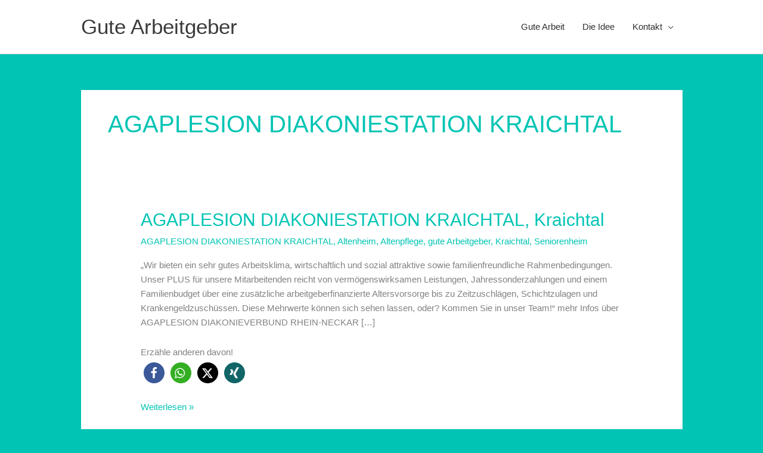

--- FILE ---
content_type: text/javascript
request_url: https://www.gutabe.de/wp-content/themes/astra-child/js/custom.js?ver=6.9
body_size: 347
content:
jQuery(document).ready(function($) {
	$('.wpomp_map').each(function( index ) {
		var searchedelemcont = $(this).parents('.wpomp_map_container');
		var textwrap = searchedelemcont.find(".location_listing1");
  		var amount = jQuery("#" + $( this ).attr('id')).osm_maps("").data("wpomp_maps").show_places.length;
		if ( $( ".bosprepender" ).length ) {
			$( ".bosprepender" ).html(amount + " gute(r) Arbeitgeber gefunden");
		} else {
			$(textwrap).prepend('<h4 class="bosprepender">' + amount + ' gute(r) Arbeitgeber</h4>');
		}
	});
	
	$(".wpomp_search_input").keyup(function() {
		var searchedelemcont = $(this).parents('.wpomp_map_container');
		var textwrap = searchedelemcont.find(".location_listing1");
		var amount = jQuery("#" + searchedelemcont.find(".wpomp_map").attr('id')).osm_maps("").data("wpomp_maps").show_places.length;
		
		if ( $( ".bosprepender" ).length ) {
			$( ".bosprepender" ).html(amount + " gute(r) Arbeitgeber gefunden");
		} else {
			$(textwrap).prepend('<h4 class="bosprepender">' + amount + ' gute(r) Arbeitgeber</h4>');
		}
	});
	
	$( 'select[name="map_radius"]' ).change(function() {
		var elem = this;
		setTimeout(
		  function() {
			var searchedelemcont = $(elem).parents('.wpomp_map_container');
			var textwrap = searchedelemcont.find(".location_listing1");
			var amount = jQuery("#" + searchedelemcont.find(".wpomp_map").attr('id')).osm_maps("").data("wpomp_maps").show_places.length;

			if ( $( ".bosprepender" ).length ) {
				$( ".bosprepender" ).html(amount + " gute(r) Arbeitgeber gefunden");
			} else {
				$(textwrap).prepend('<h4 class="bosprepender">' + amount + ' gute(r) Arbeitgeber</h4>');
			}
		}, 200, elem);
    });
});